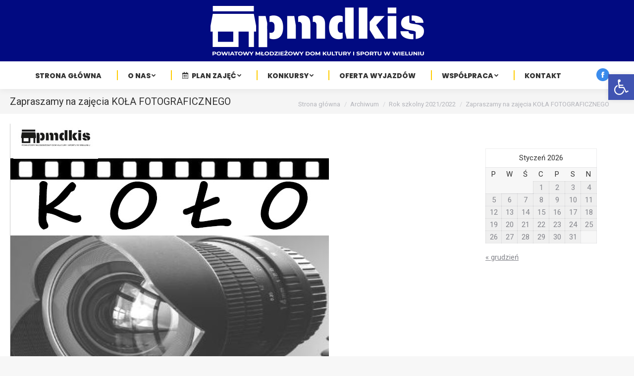

--- FILE ---
content_type: text/html; charset=UTF-8
request_url: https://pmdkis-wielun.pl/zapraszamy-na-zajecia-kola-fotograficznego/
body_size: 12364
content:
<!DOCTYPE html>
<!--[if !(IE 6) | !(IE 7) | !(IE 8)  ]><!-->
<html lang="pl-PL" class="no-js">
<!--<![endif]-->
<head>
	<meta charset="UTF-8" />
		<meta name="viewport" content="width=device-width, initial-scale=1, maximum-scale=1, user-scalable=0">
		<meta name="theme-color" content="#3b8ced"/>	<link rel="profile" href="https://gmpg.org/xfn/11" />
	        <script type="text/javascript">
            if (/Android|webOS|iPhone|iPad|iPod|BlackBerry|IEMobile|Opera Mini/i.test(navigator.userAgent)) {
                var originalAddEventListener = EventTarget.prototype.addEventListener,
                    oldWidth = window.innerWidth;

                EventTarget.prototype.addEventListener = function (eventName, eventHandler, useCapture) {
                    if (eventName === "resize") {
                        originalAddEventListener.call(this, eventName, function (event) {
                            if (oldWidth === window.innerWidth) {
                                return;
                            }
                            else if (oldWidth !== window.innerWidth) {
                                oldWidth = window.innerWidth;
                            }
                            if (eventHandler.handleEvent) {
                                eventHandler.handleEvent.call(this, event);
                            }
                            else {
                                eventHandler.call(this, event);
                            };
                        }, useCapture);
                    }
                    else {
                        originalAddEventListener.call(this, eventName, eventHandler, useCapture);
                    };
                };
            };
        </script>
		<title>Zapraszamy na zajęcia KOŁA FOTOGRAFICZNEGO &#8211; Powiatowy Młodzieżowy Dom Kultury i Sportu w Wieluniu</title>
<meta name='robots' content='max-image-preview:large' />
<link rel='dns-prefetch' href='//fonts.googleapis.com' />
<link rel='dns-prefetch' href='//s.w.org' />
<link rel="alternate" type="application/rss+xml" title="Powiatowy Młodzieżowy Dom Kultury i Sportu w Wieluniu &raquo; Kanał z wpisami" href="https://pmdkis-wielun.pl/feed/" />
<link rel="alternate" type="application/rss+xml" title="Powiatowy Młodzieżowy Dom Kultury i Sportu w Wieluniu &raquo; Kanał z komentarzami" href="https://pmdkis-wielun.pl/comments/feed/" />
		<script type="text/javascript">
			window._wpemojiSettings = {"baseUrl":"https:\/\/s.w.org\/images\/core\/emoji\/13.0.1\/72x72\/","ext":".png","svgUrl":"https:\/\/s.w.org\/images\/core\/emoji\/13.0.1\/svg\/","svgExt":".svg","source":{"concatemoji":"https:\/\/pmdkis-wielun.pl\/wp-includes\/js\/wp-emoji-release.min.js?ver=5.7.2"}};
			!function(e,a,t){var n,r,o,i=a.createElement("canvas"),p=i.getContext&&i.getContext("2d");function s(e,t){var a=String.fromCharCode;p.clearRect(0,0,i.width,i.height),p.fillText(a.apply(this,e),0,0);e=i.toDataURL();return p.clearRect(0,0,i.width,i.height),p.fillText(a.apply(this,t),0,0),e===i.toDataURL()}function c(e){var t=a.createElement("script");t.src=e,t.defer=t.type="text/javascript",a.getElementsByTagName("head")[0].appendChild(t)}for(o=Array("flag","emoji"),t.supports={everything:!0,everythingExceptFlag:!0},r=0;r<o.length;r++)t.supports[o[r]]=function(e){if(!p||!p.fillText)return!1;switch(p.textBaseline="top",p.font="600 32px Arial",e){case"flag":return s([127987,65039,8205,9895,65039],[127987,65039,8203,9895,65039])?!1:!s([55356,56826,55356,56819],[55356,56826,8203,55356,56819])&&!s([55356,57332,56128,56423,56128,56418,56128,56421,56128,56430,56128,56423,56128,56447],[55356,57332,8203,56128,56423,8203,56128,56418,8203,56128,56421,8203,56128,56430,8203,56128,56423,8203,56128,56447]);case"emoji":return!s([55357,56424,8205,55356,57212],[55357,56424,8203,55356,57212])}return!1}(o[r]),t.supports.everything=t.supports.everything&&t.supports[o[r]],"flag"!==o[r]&&(t.supports.everythingExceptFlag=t.supports.everythingExceptFlag&&t.supports[o[r]]);t.supports.everythingExceptFlag=t.supports.everythingExceptFlag&&!t.supports.flag,t.DOMReady=!1,t.readyCallback=function(){t.DOMReady=!0},t.supports.everything||(n=function(){t.readyCallback()},a.addEventListener?(a.addEventListener("DOMContentLoaded",n,!1),e.addEventListener("load",n,!1)):(e.attachEvent("onload",n),a.attachEvent("onreadystatechange",function(){"complete"===a.readyState&&t.readyCallback()})),(n=t.source||{}).concatemoji?c(n.concatemoji):n.wpemoji&&n.twemoji&&(c(n.twemoji),c(n.wpemoji)))}(window,document,window._wpemojiSettings);
		</script>
		<style type="text/css">
img.wp-smiley,
img.emoji {
	display: inline !important;
	border: none !important;
	box-shadow: none !important;
	height: 1em !important;
	width: 1em !important;
	margin: 0 .07em !important;
	vertical-align: -0.1em !important;
	background: none !important;
	padding: 0 !important;
}
</style>
	<link rel='stylesheet' id='wpmf-bakery-style-css'  href='https://pmdkis-wielun.pl/wp-content/plugins/wp-media-folder//assets/css/vc_style.css?ver=5.3.17' type='text/css' media='all' />
<link rel='stylesheet' id='wp-block-library-css'  href='https://pmdkis-wielun.pl/wp-includes/css/dist/block-library/style.min.css?ver=5.7.2' type='text/css' media='all' />
<link rel='stylesheet' id='wp-block-library-theme-css'  href='https://pmdkis-wielun.pl/wp-includes/css/dist/block-library/theme.min.css?ver=5.7.2' type='text/css' media='all' />
<link rel='stylesheet' id='pojo-a11y-css'  href='https://pmdkis-wielun.pl/wp-content/plugins/pojo-accessibility/assets/css/style.min.css?ver=1.0.0' type='text/css' media='all' />
<link rel='stylesheet' id='js_composer_front-css'  href='https://pmdkis-wielun.pl/wp-content/plugins/js_composer/assets/css/js_composer.min.css?ver=6.4.2' type='text/css' media='all' />
<link rel='stylesheet' id='dt-web-fonts-css'  href='https://fonts.googleapis.com/css?family=Roboto:400,600,700,800%7CRoboto+Condensed:400,600,700%7CPoppins:400,600,700,800,800normal,900,900normal' type='text/css' media='all' />
<link rel='stylesheet' id='dt-main-css'  href='https://pmdkis-wielun.pl/wp-content/themes/dt-the7/css/main.min.css?ver=9.4.0.1' type='text/css' media='all' />
<style id='dt-main-inline-css' type='text/css'>
body #load {
  display: block;
  height: 100%;
  overflow: hidden;
  position: fixed;
  width: 100%;
  z-index: 9901;
  opacity: 1;
  visibility: visible;
  transition: all .35s ease-out;
}
.load-wrap {
  width: 100%;
  height: 100%;
  background-position: center center;
  background-repeat: no-repeat;
  text-align: center;
}
.load-wrap > svg {
  position: absolute;
  top: 50%;
  left: 50%;
  transform: translate(-50%,-50%);
}
#load {
  background-color: #ffffff;
}
.uil-default rect:not(.bk) {
  fill: rgba(59,140,237,0.5);
}
.uil-ring > path {
  fill: rgba(59,140,237,0.5);
}
.ring-loader .circle {
  fill: rgba(59,140,237,0.5);
}
.ring-loader .moving-circle {
  fill: #3b8ced;
}
.uil-hourglass .glass {
  stroke: #3b8ced;
}
.uil-hourglass .sand {
  fill: rgba(59,140,237,0.5);
}
.spinner-loader .load-wrap {
  background-image: url("data:image/svg+xml,%3Csvg width='75px' height='75px' xmlns='http://www.w3.org/2000/svg' viewBox='0 0 100 100' preserveAspectRatio='xMidYMid' class='uil-default'%3E%3Crect x='0' y='0' width='100' height='100' fill='none' class='bk'%3E%3C/rect%3E%3Crect  x='46.5' y='40' width='7' height='20' rx='5' ry='5' fill='rgba%2859%2C140%2C237%2C0.5%29' transform='rotate(0 50 50) translate(0 -30)'%3E  %3Canimate attributeName='opacity' from='1' to='0' dur='1s' begin='0s' repeatCount='indefinite'/%3E%3C/rect%3E%3Crect  x='46.5' y='40' width='7' height='20' rx='5' ry='5' fill='rgba%2859%2C140%2C237%2C0.5%29' transform='rotate(30 50 50) translate(0 -30)'%3E  %3Canimate attributeName='opacity' from='1' to='0' dur='1s' begin='0.08333333333333333s' repeatCount='indefinite'/%3E%3C/rect%3E%3Crect  x='46.5' y='40' width='7' height='20' rx='5' ry='5' fill='rgba%2859%2C140%2C237%2C0.5%29' transform='rotate(60 50 50) translate(0 -30)'%3E  %3Canimate attributeName='opacity' from='1' to='0' dur='1s' begin='0.16666666666666666s' repeatCount='indefinite'/%3E%3C/rect%3E%3Crect  x='46.5' y='40' width='7' height='20' rx='5' ry='5' fill='rgba%2859%2C140%2C237%2C0.5%29' transform='rotate(90 50 50) translate(0 -30)'%3E  %3Canimate attributeName='opacity' from='1' to='0' dur='1s' begin='0.25s' repeatCount='indefinite'/%3E%3C/rect%3E%3Crect  x='46.5' y='40' width='7' height='20' rx='5' ry='5' fill='rgba%2859%2C140%2C237%2C0.5%29' transform='rotate(120 50 50) translate(0 -30)'%3E  %3Canimate attributeName='opacity' from='1' to='0' dur='1s' begin='0.3333333333333333s' repeatCount='indefinite'/%3E%3C/rect%3E%3Crect  x='46.5' y='40' width='7' height='20' rx='5' ry='5' fill='rgba%2859%2C140%2C237%2C0.5%29' transform='rotate(150 50 50) translate(0 -30)'%3E  %3Canimate attributeName='opacity' from='1' to='0' dur='1s' begin='0.4166666666666667s' repeatCount='indefinite'/%3E%3C/rect%3E%3Crect  x='46.5' y='40' width='7' height='20' rx='5' ry='5' fill='rgba%2859%2C140%2C237%2C0.5%29' transform='rotate(180 50 50) translate(0 -30)'%3E  %3Canimate attributeName='opacity' from='1' to='0' dur='1s' begin='0.5s' repeatCount='indefinite'/%3E%3C/rect%3E%3Crect  x='46.5' y='40' width='7' height='20' rx='5' ry='5' fill='rgba%2859%2C140%2C237%2C0.5%29' transform='rotate(210 50 50) translate(0 -30)'%3E  %3Canimate attributeName='opacity' from='1' to='0' dur='1s' begin='0.5833333333333334s' repeatCount='indefinite'/%3E%3C/rect%3E%3Crect  x='46.5' y='40' width='7' height='20' rx='5' ry='5' fill='rgba%2859%2C140%2C237%2C0.5%29' transform='rotate(240 50 50) translate(0 -30)'%3E  %3Canimate attributeName='opacity' from='1' to='0' dur='1s' begin='0.6666666666666666s' repeatCount='indefinite'/%3E%3C/rect%3E%3Crect  x='46.5' y='40' width='7' height='20' rx='5' ry='5' fill='rgba%2859%2C140%2C237%2C0.5%29' transform='rotate(270 50 50) translate(0 -30)'%3E  %3Canimate attributeName='opacity' from='1' to='0' dur='1s' begin='0.75s' repeatCount='indefinite'/%3E%3C/rect%3E%3Crect  x='46.5' y='40' width='7' height='20' rx='5' ry='5' fill='rgba%2859%2C140%2C237%2C0.5%29' transform='rotate(300 50 50) translate(0 -30)'%3E  %3Canimate attributeName='opacity' from='1' to='0' dur='1s' begin='0.8333333333333334s' repeatCount='indefinite'/%3E%3C/rect%3E%3Crect  x='46.5' y='40' width='7' height='20' rx='5' ry='5' fill='rgba%2859%2C140%2C237%2C0.5%29' transform='rotate(330 50 50) translate(0 -30)'%3E  %3Canimate attributeName='opacity' from='1' to='0' dur='1s' begin='0.9166666666666666s' repeatCount='indefinite'/%3E%3C/rect%3E%3C/svg%3E");
}
.ring-loader .load-wrap {
  background-image: url("data:image/svg+xml,%3Csvg xmlns='http://www.w3.org/2000/svg' viewBox='0 0 32 32' width='72' height='72' fill='rgba%2859%2C140%2C237%2C0.5%29'%3E   %3Cpath opacity='.25' d='M16 0 A16 16 0 0 0 16 32 A16 16 0 0 0 16 0 M16 4 A12 12 0 0 1 16 28 A12 12 0 0 1 16 4'/%3E   %3Cpath d='M16 0 A16 16 0 0 1 32 16 L28 16 A12 12 0 0 0 16 4z'%3E     %3CanimateTransform attributeName='transform' type='rotate' from='0 16 16' to='360 16 16' dur='0.8s' repeatCount='indefinite' /%3E   %3C/path%3E %3C/svg%3E");
}
.hourglass-loader .load-wrap {
  background-image: url("data:image/svg+xml,%3Csvg xmlns='http://www.w3.org/2000/svg' viewBox='0 0 32 32' width='72' height='72' fill='rgba%2859%2C140%2C237%2C0.5%29'%3E   %3Cpath transform='translate(2)' d='M0 12 V20 H4 V12z'%3E      %3Canimate attributeName='d' values='M0 12 V20 H4 V12z; M0 4 V28 H4 V4z; M0 12 V20 H4 V12z; M0 12 V20 H4 V12z' dur='1.2s' repeatCount='indefinite' begin='0' keytimes='0;.2;.5;1' keySplines='0.2 0.2 0.4 0.8;0.2 0.6 0.4 0.8;0.2 0.8 0.4 0.8' calcMode='spline'  /%3E   %3C/path%3E   %3Cpath transform='translate(8)' d='M0 12 V20 H4 V12z'%3E     %3Canimate attributeName='d' values='M0 12 V20 H4 V12z; M0 4 V28 H4 V4z; M0 12 V20 H4 V12z; M0 12 V20 H4 V12z' dur='1.2s' repeatCount='indefinite' begin='0.2' keytimes='0;.2;.5;1' keySplines='0.2 0.2 0.4 0.8;0.2 0.6 0.4 0.8;0.2 0.8 0.4 0.8' calcMode='spline'  /%3E   %3C/path%3E   %3Cpath transform='translate(14)' d='M0 12 V20 H4 V12z'%3E     %3Canimate attributeName='d' values='M0 12 V20 H4 V12z; M0 4 V28 H4 V4z; M0 12 V20 H4 V12z; M0 12 V20 H4 V12z' dur='1.2s' repeatCount='indefinite' begin='0.4' keytimes='0;.2;.5;1' keySplines='0.2 0.2 0.4 0.8;0.2 0.6 0.4 0.8;0.2 0.8 0.4 0.8' calcMode='spline' /%3E   %3C/path%3E   %3Cpath transform='translate(20)' d='M0 12 V20 H4 V12z'%3E     %3Canimate attributeName='d' values='M0 12 V20 H4 V12z; M0 4 V28 H4 V4z; M0 12 V20 H4 V12z; M0 12 V20 H4 V12z' dur='1.2s' repeatCount='indefinite' begin='0.6' keytimes='0;.2;.5;1' keySplines='0.2 0.2 0.4 0.8;0.2 0.6 0.4 0.8;0.2 0.8 0.4 0.8' calcMode='spline' /%3E   %3C/path%3E   %3Cpath transform='translate(26)' d='M0 12 V20 H4 V12z'%3E     %3Canimate attributeName='d' values='M0 12 V20 H4 V12z; M0 4 V28 H4 V4z; M0 12 V20 H4 V12z; M0 12 V20 H4 V12z' dur='1.2s' repeatCount='indefinite' begin='0.8' keytimes='0;.2;.5;1' keySplines='0.2 0.2 0.4 0.8;0.2 0.6 0.4 0.8;0.2 0.8 0.4 0.8' calcMode='spline' /%3E   %3C/path%3E %3C/svg%3E");
}

</style>
<link rel='stylesheet' id='the7-font-css'  href='https://pmdkis-wielun.pl/wp-content/themes/dt-the7/fonts/icomoon-the7-font/icomoon-the7-font.min.css?ver=9.4.0.1' type='text/css' media='all' />
<link rel='stylesheet' id='dt-custom-css'  href='https://pmdkis-wielun.pl/wp-content/uploads/the7-css/custom.css?ver=6cbb540ec400' type='text/css' media='all' />
<link rel='stylesheet' id='dt-media-css'  href='https://pmdkis-wielun.pl/wp-content/uploads/the7-css/media.css?ver=6cbb540ec400' type='text/css' media='all' />
<link rel='stylesheet' id='the7-mega-menu-css'  href='https://pmdkis-wielun.pl/wp-content/uploads/the7-css/mega-menu.css?ver=6cbb540ec400' type='text/css' media='all' />
<link rel='stylesheet' id='style-css'  href='https://pmdkis-wielun.pl/wp-content/themes/dt-the7/style.css?ver=9.4.0.1' type='text/css' media='all' />
<script type='text/javascript' src='https://pmdkis-wielun.pl/wp-includes/js/jquery/jquery.min.js?ver=3.5.1' id='jquery-core-js'></script>
<script type='text/javascript' src='https://pmdkis-wielun.pl/wp-includes/js/jquery/jquery-migrate.min.js?ver=3.3.2' id='jquery-migrate-js'></script>
<script type='text/javascript' id='dt-above-fold-js-extra'>
/* <![CDATA[ */
var dtLocal = {"themeUrl":"https:\/\/pmdkis-wielun.pl\/wp-content\/themes\/dt-the7","passText":"Aby zobaczy\u0107 chronion\u0105 tre\u015b\u0107, wprowad\u017a has\u0142o poni\u017cej:","moreButtonText":{"loading":"Wczytywanie...","loadMore":"Wczytaj wi\u0119cej"},"postID":"1833","ajaxurl":"https:\/\/pmdkis-wielun.pl\/wp-admin\/admin-ajax.php","REST":{"baseUrl":"https:\/\/pmdkis-wielun.pl\/wp-json\/the7\/v1","endpoints":{"sendMail":"\/send-mail"}},"contactMessages":{"required":"One or more fields have an error. Please check and try again.","terms":"Please accept the privacy policy.","fillTheCaptchaError":"Please, fill the captcha."},"captchaSiteKey":"","ajaxNonce":"1ad13e2411","pageData":"","themeSettings":{"smoothScroll":"on","lazyLoading":false,"accentColor":{"mode":"solid","color":"#3b8ced"},"desktopHeader":{"height":180},"ToggleCaptionEnabled":"disabled","ToggleCaption":"Nawigacja","floatingHeader":{"showAfter":150,"showMenu":false,"height":60,"logo":{"showLogo":true,"html":"<img class=\" preload-me\" src=\"https:\/\/pmdkis-wielun.pl\/wp-content\/uploads\/2020\/12\/PMDKIS-LOGOv2-2020_white_431x100.png\" srcset=\"https:\/\/pmdkis-wielun.pl\/wp-content\/uploads\/2020\/12\/PMDKIS-LOGOv2-2020_white_431x100.png 431w, https:\/\/pmdkis-wielun.pl\/wp-content\/uploads\/2020\/12\/PMDKIS-LOGOv2-2020_white_431x100.png 431w\" width=\"431\" height=\"100\"   sizes=\"431px\" alt=\"Powiatowy M\u0142odzie\u017cowy Dom Kultury i Sportu w Wieluniu\" \/>","url":"https:\/\/pmdkis-wielun.pl\/"}},"topLine":{"floatingTopLine":{"logo":{"showLogo":false,"html":""}}},"mobileHeader":{"firstSwitchPoint":1100,"secondSwitchPoint":778,"firstSwitchPointHeight":60,"secondSwitchPointHeight":60,"mobileToggleCaptionEnabled":"disabled","mobileToggleCaption":"Menu"},"stickyMobileHeaderFirstSwitch":{"logo":{"html":"<img class=\" preload-me\" src=\"https:\/\/pmdkis-wielun.pl\/wp-content\/uploads\/2020\/12\/PMDKIS-LOGOv2-2020_white_230x50.png\" srcset=\"https:\/\/pmdkis-wielun.pl\/wp-content\/uploads\/2020\/12\/PMDKIS-LOGOv2-2020_white_230x50.png 230w, https:\/\/pmdkis-wielun.pl\/wp-content\/uploads\/2020\/12\/PMDKIS-LOGOv2-2020_white_230x50.png 230w\" width=\"230\" height=\"50\"   sizes=\"230px\" alt=\"Powiatowy M\u0142odzie\u017cowy Dom Kultury i Sportu w Wieluniu\" \/>"}},"stickyMobileHeaderSecondSwitch":{"logo":{"html":"<img class=\" preload-me\" src=\"https:\/\/pmdkis-wielun.pl\/wp-content\/uploads\/2020\/12\/PMDKIS-LOGOv2-2020_white_230x50.png\" srcset=\"https:\/\/pmdkis-wielun.pl\/wp-content\/uploads\/2020\/12\/PMDKIS-LOGOv2-2020_white_230x50.png 230w, https:\/\/pmdkis-wielun.pl\/wp-content\/uploads\/2020\/12\/PMDKIS-LOGOv2-2020_white_230x50.png 230w\" width=\"230\" height=\"50\"   sizes=\"230px\" alt=\"Powiatowy M\u0142odzie\u017cowy Dom Kultury i Sportu w Wieluniu\" \/>"}},"content":{"textColor":"#423127","headerColor":"#303030"},"sidebar":{"switchPoint":992},"boxedWidth":"1340px","stripes":{"stripe1":{"textColor":"#72777d","headerColor":"#3c3e45"},"stripe2":{"textColor":"#f4f4f5","headerColor":"#f4f4f5"},"stripe3":{"textColor":"#ffffff","headerColor":"#ffffff"}}},"VCMobileScreenWidth":"768"};
var dtShare = {"shareButtonText":{"facebook":"Udost\u0119pnij na Facebooku","twitter":"Tweetnij","pinterest":"Przypnij to","linkedin":"Udost\u0119pnij na Linkedin","whatsapp":"Udost\u0119pnij na Whatsapp"},"overlayOpacity":"85"};
/* ]]> */
</script>
<script type='text/javascript' src='https://pmdkis-wielun.pl/wp-content/themes/dt-the7/js/above-the-fold.min.js?ver=9.4.0.1' id='dt-above-fold-js'></script>
<link rel="https://api.w.org/" href="https://pmdkis-wielun.pl/wp-json/" /><link rel="alternate" type="application/json" href="https://pmdkis-wielun.pl/wp-json/wp/v2/posts/1833" /><link rel="EditURI" type="application/rsd+xml" title="RSD" href="https://pmdkis-wielun.pl/xmlrpc.php?rsd" />
<link rel="wlwmanifest" type="application/wlwmanifest+xml" href="https://pmdkis-wielun.pl/wp-includes/wlwmanifest.xml" /> 
<meta name="generator" content="WordPress 5.7.2" />
<link rel="canonical" href="https://pmdkis-wielun.pl/zapraszamy-na-zajecia-kola-fotograficznego/" />
<link rel='shortlink' href='https://pmdkis-wielun.pl/?p=1833' />
<link rel="alternate" type="application/json+oembed" href="https://pmdkis-wielun.pl/wp-json/oembed/1.0/embed?url=https%3A%2F%2Fpmdkis-wielun.pl%2Fzapraszamy-na-zajecia-kola-fotograficznego%2F" />
<link rel="alternate" type="text/xml+oembed" href="https://pmdkis-wielun.pl/wp-json/oembed/1.0/embed?url=https%3A%2F%2Fpmdkis-wielun.pl%2Fzapraszamy-na-zajecia-kola-fotograficznego%2F&#038;format=xml" />
<meta property="og:site_name" content="Powiatowy Młodzieżowy Dom Kultury i Sportu w Wieluniu" />
<meta property="og:title" content="Zapraszamy na zajęcia KOŁA FOTOGRAFICZNEGO" />
<meta property="og:image" content="https://pmdkis-wielun.pl/wp-content/uploads/2021/09/plakat-kolo-fotograficzne.jpg" />
<meta property="og:url" content="https://pmdkis-wielun.pl/zapraszamy-na-zajecia-kola-fotograficznego/" />
<meta property="og:type" content="article" />
<style type="text/css">
#pojo-a11y-toolbar .pojo-a11y-toolbar-toggle a{ background-color: #4054b2;	color: #ffffff;}
#pojo-a11y-toolbar .pojo-a11y-toolbar-overlay, #pojo-a11y-toolbar .pojo-a11y-toolbar-overlay ul.pojo-a11y-toolbar-items.pojo-a11y-links{ border-color: #4054b2;}
body.pojo-a11y-focusable a:focus{ outline-style: solid !important;	outline-width: 1px !important;	outline-color: #FF0000 !important;}
#pojo-a11y-toolbar{ top: 150px !important;}
#pojo-a11y-toolbar .pojo-a11y-toolbar-overlay{ background-color: #ffffff;}
#pojo-a11y-toolbar .pojo-a11y-toolbar-overlay ul.pojo-a11y-toolbar-items li.pojo-a11y-toolbar-item a, #pojo-a11y-toolbar .pojo-a11y-toolbar-overlay p.pojo-a11y-toolbar-title{ color: #333333;}
#pojo-a11y-toolbar .pojo-a11y-toolbar-overlay ul.pojo-a11y-toolbar-items li.pojo-a11y-toolbar-item a.active{ background-color: #4054b2;	color: #ffffff;}
@media (max-width: 767px) { #pojo-a11y-toolbar { top: 100px !important; } }</style><meta name="generator" content="Powered by WPBakery Page Builder - drag and drop page builder for WordPress."/>
<script type="text/javascript">
document.addEventListener("DOMContentLoaded", function(event) { 
	var load = document.getElementById("load");
	if(!load.classList.contains('loader-removed')){
		var removeLoading = setTimeout(function() {
			load.className += " loader-removed";
		}, 300);
	}
});
</script>
		<link rel="icon" href="https://pmdkis-wielun.pl/wp-content/uploads/2024/10/cropped-PMDKIS-LOGOv2-2020-domek-nowe-32x32.png" sizes="32x32" />
<link rel="icon" href="https://pmdkis-wielun.pl/wp-content/uploads/2024/10/cropped-PMDKIS-LOGOv2-2020-domek-nowe-192x192.png" sizes="192x192" />
<link rel="apple-touch-icon" href="https://pmdkis-wielun.pl/wp-content/uploads/2024/10/cropped-PMDKIS-LOGOv2-2020-domek-nowe-180x180.png" />
<meta name="msapplication-TileImage" content="https://pmdkis-wielun.pl/wp-content/uploads/2024/10/cropped-PMDKIS-LOGOv2-2020-domek-nowe-270x270.png" />
<noscript><style> .wpb_animate_when_almost_visible { opacity: 1; }</style></noscript></head>
<body data-rsssl=1 class="post-template-default single single-post postid-1833 single-format-standard wp-embed-responsive no-comments boxed-layout dt-responsive-on right-mobile-menu-close-icon ouside-menu-close-icon mobile-hamburger-close-bg-enable mobile-hamburger-close-bg-hover-enable  fade-medium-mobile-menu-close-icon fade-medium-menu-close-icon srcset-enabled btn-flat custom-btn-color custom-btn-hover-color sticky-mobile-header top-header first-switch-logo-left first-switch-menu-right second-switch-logo-left second-switch-menu-right right-mobile-menu layzr-loading-on popup-message-style the7-ver-9.4.0.1 wpb-js-composer js-comp-ver-6.4.2 vc_responsive">
<!-- The7 9.4.0.1 -->
<div id="load" class="ring-loader">
	<div class="load-wrap"></div>
</div>
<div id="page" class="boxed">
	<a class="skip-link screen-reader-text" href="#content">Przewiń do zawartości</a>

<div class="masthead classic-header justify bg-behind-menu logo-center widgets dividers shadow-decoration shadow-mobile-header-decoration animate-position-mobile-menu-icon show-sub-menu-on-hover show-device-logo show-mobile-logo"  role="banner">

	<div class="top-bar top-bar-empty top-bar-line-hide">
	<div class="top-bar-bg" ></div>
	<div class="mini-widgets left-widgets"></div><div class="mini-widgets right-widgets"></div></div>

	<header class="header-bar">

		<div class="branding">
	<div id="site-title" class="assistive-text">Powiatowy Młodzieżowy Dom Kultury i Sportu w Wieluniu</div>
	<div id="site-description" class="assistive-text">PMDKiS</div>
	<a class="same-logo" href="https://pmdkis-wielun.pl/"><img class=" preload-me" src="https://pmdkis-wielun.pl/wp-content/uploads/2020/12/PMDKIS-LOGOv2-2020_white_431x100.png" srcset="https://pmdkis-wielun.pl/wp-content/uploads/2020/12/PMDKIS-LOGOv2-2020_white_431x100.png 431w, https://pmdkis-wielun.pl/wp-content/uploads/2020/12/PMDKIS-LOGOv2-2020_white_431x100.png 431w" width="431" height="100"   sizes="431px" alt="Powiatowy Młodzieżowy Dom Kultury i Sportu w Wieluniu" /><img class="mobile-logo preload-me" src="https://pmdkis-wielun.pl/wp-content/uploads/2020/12/PMDKIS-LOGOv2-2020_white_230x50.png" srcset="https://pmdkis-wielun.pl/wp-content/uploads/2020/12/PMDKIS-LOGOv2-2020_white_230x50.png 230w, https://pmdkis-wielun.pl/wp-content/uploads/2020/12/PMDKIS-LOGOv2-2020_white_230x50.png 230w" width="230" height="50"   sizes="230px" alt="Powiatowy Młodzieżowy Dom Kultury i Sportu w Wieluniu" /></a><div class="mini-widgets"></div><div class="mini-widgets"></div></div>

		<nav class="navigation">

			<ul id="primary-menu" class="main-nav bg-outline-decoration hover-outline-decoration active-bg-decoration level-arrows-on" role="menubar"><li class="menu-item menu-item-type-post_type menu-item-object-page menu-item-home menu-item-37 first" role="presentation"><a href='https://pmdkis-wielun.pl/' data-level='1' role="menuitem"><span class="menu-item-text"><span class="menu-text">Strona główna</span></span></a></li> <li class="menu-item menu-item-type-custom menu-item-object-custom menu-item-has-children menu-item-42 has-children" role="presentation"><a href='#' class='not-clickable-item' data-level='1' role="menuitem"><span class="menu-item-text"><span class="menu-text">O nas</span></span></a><ul class="sub-nav level-arrows-on" role="menubar"><li class="menu-item menu-item-type-post_type menu-item-object-page menu-item-88 first" role="presentation"><a href='https://pmdkis-wielun.pl/dyrektor/' data-level='2' role="menuitem"><span class="menu-item-text"><span class="menu-text">Dyrektor</span></span></a></li> <li class="menu-item menu-item-type-post_type menu-item-object-page menu-item-89" role="presentation"><a href='https://pmdkis-wielun.pl/rada-pedagogiczna/' data-level='2' role="menuitem"><span class="menu-item-text"><span class="menu-text">Rada Pedagogiczna</span></span></a></li> <li class="menu-item menu-item-type-post_type menu-item-object-page menu-item-90" role="presentation"><a href='https://pmdkis-wielun.pl/administracja/' data-level='2' role="menuitem"><span class="menu-item-text"><span class="menu-text">Administracja</span></span></a></li> <li class="menu-item menu-item-type-post_type menu-item-object-page menu-item-92" role="presentation"><a href='https://pmdkis-wielun.pl/rada-wychowankow/' data-level='2' role="menuitem"><span class="menu-item-text"><span class="menu-text">Rada Rodziców</span></span></a></li> <li class="menu-item menu-item-type-post_type menu-item-object-page menu-item-91" role="presentation"><a href='https://pmdkis-wielun.pl/rada-wychowankow-2/' data-level='2' role="menuitem"><span class="menu-item-text"><span class="menu-text">Rada Wychowanków</span></span></a></li> <li class="menu-item menu-item-type-post_type menu-item-object-page menu-item-93" role="presentation"><a href='https://pmdkis-wielun.pl/statut/' data-level='2' role="menuitem"><span class="menu-item-text"><span class="menu-text">Statut</span></span></a></li> <li class="menu-item menu-item-type-post_type menu-item-object-page menu-item-94" role="presentation"><a href='https://pmdkis-wielun.pl/regulaminy/' data-level='2' role="menuitem"><span class="menu-item-text"><span class="menu-text">Regulaminy</span></span></a></li> <li class="menu-item menu-item-type-post_type menu-item-object-page menu-item-95" role="presentation"><a href='https://pmdkis-wielun.pl/osiagniecia/' data-level='2' role="menuitem"><span class="menu-item-text"><span class="menu-text">Osiągnięcia</span></span></a></li> <li class="menu-item menu-item-type-post_type menu-item-object-page menu-item-96" role="presentation"><a href='https://pmdkis-wielun.pl/historia/' data-level='2' role="menuitem"><span class="menu-item-text"><span class="menu-text">Historia</span></span></a></li> <li class="menu-item menu-item-type-post_type menu-item-object-page menu-item-9103" role="presentation"><a href='https://pmdkis-wielun.pl/standardy-ochrony-maloletnich/' data-level='2' role="menuitem"><span class="menu-item-text"><span class="menu-text">Standardy Ochrony Małoletnich</span></span></a></li> <li class="menu-item menu-item-type-post_type menu-item-object-page menu-item-97" role="presentation"><a href='https://pmdkis-wielun.pl/rodo/' data-level='2' role="menuitem"><span class="menu-item-text"><span class="menu-text">RODO</span></span></a></li> </ul></li> <li class="menu-item menu-item-type-custom menu-item-object-custom menu-item-has-children menu-item-43 has-children" role="presentation"><a href='#' class='not-clickable-item mega-menu-img mega-menu-img-left' data-level='1' role="menuitem"><i class="fa-fw icomoon-the7-font-the7-sort-02" style="margin: 0px 6px 0px 0px;" ></i><span class="menu-item-text"><span class="menu-text">Plan zajęć</span></span></a><ul class="sub-nav level-arrows-on" role="menubar"><li class="menu-item menu-item-type-post_type menu-item-object-page menu-item-66 first" role="presentation"><a href='https://pmdkis-wielun.pl/zajecia-artystyczne-i-pozaartystyczne/' data-level='2' role="menuitem"><span class="menu-item-text"><span class="menu-text">Zajęcia artystyczne i pozaartystyczne</span></span></a></li> <li class="menu-item menu-item-type-post_type menu-item-object-page menu-item-65" role="presentation"><a href='https://pmdkis-wielun.pl/zajecia-sportowe/' data-level='2' role="menuitem"><span class="menu-item-text"><span class="menu-text">Zajęcia sportowe</span></span></a></li> </ul></li> <li class="menu-item menu-item-type-custom menu-item-object-custom menu-item-has-children menu-item-44 has-children" role="presentation"><a href='#' class='not-clickable-item' data-level='1' role="menuitem"><span class="menu-item-text"><span class="menu-text">Konkursy</span></span></a><ul class="sub-nav level-arrows-on" role="menubar"><li class="menu-item menu-item-type-post_type menu-item-object-page menu-item-2026 first" role="presentation"><a href='https://pmdkis-wielun.pl/rok-szkolny-2021-2022/zjawiska-fizyczne-wokol-nas-2/' data-level='2' role="menuitem"><span class="menu-item-text"><span class="menu-text">Zjawiska fizyczne wokół nas</span></span></a></li> <li class="menu-item menu-item-type-post_type menu-item-object-page menu-item-has-children menu-item-11980 has-children" role="presentation"><a href='https://pmdkis-wielun.pl/rok-szkolny-2025-2026/' class='not-clickable-item' data-level='2' role="menuitem"><span class="menu-item-text"><span class="menu-text">Rok szkolny 2025/2026</span></span></a><ul class="sub-nav level-arrows-on" role="menubar"><li class="menu-item menu-item-type-post_type menu-item-object-page menu-item-11981 first" role="presentation"><a href='https://pmdkis-wielun.pl/regulaminy-konkursow-5/' data-level='3' role="menuitem"><span class="menu-item-text"><span class="menu-text">Regulaminy konkursów</span></span></a></li> <li class="menu-item menu-item-type-post_type menu-item-object-page menu-item-11982" role="presentation"><a href='https://pmdkis-wielun.pl/wyniki-konkursow-5/' data-level='3' role="menuitem"><span class="menu-item-text"><span class="menu-text">Wyniki konkursów</span></span></a></li> </ul></li> <li class="menu-item menu-item-type-post_type menu-item-object-page menu-item-has-children menu-item-9308 has-children" role="presentation"><a href='https://pmdkis-wielun.pl/rok-szkolny-2024-2025/' class='not-clickable-item' data-level='2' role="menuitem"><span class="menu-item-text"><span class="menu-text">Rok szkolny 2024/2025</span></span></a><ul class="sub-nav level-arrows-on" role="menubar"><li class="menu-item menu-item-type-post_type menu-item-object-page menu-item-9309 first" role="presentation"><a href='https://pmdkis-wielun.pl/regulaminy-konkursow-4/' data-level='3' role="menuitem"><span class="menu-item-text"><span class="menu-text">Regulaminy konkursów</span></span></a></li> <li class="menu-item menu-item-type-post_type menu-item-object-page menu-item-9310" role="presentation"><a href='https://pmdkis-wielun.pl/wyniki-konkursow-4/' data-level='3' role="menuitem"><span class="menu-item-text"><span class="menu-text">Wyniki konkursów</span></span></a></li> </ul></li> <li class="menu-item menu-item-type-post_type menu-item-object-page menu-item-has-children menu-item-7093 has-children" role="presentation"><a href='https://pmdkis-wielun.pl/rok-szkolny-2023-2024/' class='not-clickable-item' data-level='2' role="menuitem"><span class="menu-item-text"><span class="menu-text">Rok szkolny 2023/2024</span></span></a><ul class="sub-nav level-arrows-on" role="menubar"><li class="menu-item menu-item-type-post_type menu-item-object-page menu-item-7094 first" role="presentation"><a href='https://pmdkis-wielun.pl/regulaminy-konkursow-3/' data-level='3' role="menuitem"><span class="menu-item-text"><span class="menu-text">Regulaminy konkursów</span></span></a></li> <li class="menu-item menu-item-type-post_type menu-item-object-page menu-item-7095" role="presentation"><a href='https://pmdkis-wielun.pl/wyniki-konkursow-3/' data-level='3' role="menuitem"><span class="menu-item-text"><span class="menu-text">Wyniki konkursów</span></span></a></li> </ul></li> <li class="menu-item menu-item-type-post_type menu-item-object-page menu-item-has-children menu-item-4638 has-children" role="presentation"><a href='https://pmdkis-wielun.pl/rok-szkolny-2022-2023-2/' class='not-clickable-item' data-level='2' role="menuitem"><span class="menu-item-text"><span class="menu-text">Rok szkolny 2022/2023</span></span></a><ul class="sub-nav level-arrows-on" role="menubar"><li class="menu-item menu-item-type-post_type menu-item-object-page menu-item-4639 first" role="presentation"><a href='https://pmdkis-wielun.pl/regulaminy-konkursow-2/' data-level='3' role="menuitem"><span class="menu-item-text"><span class="menu-text">Regulaminy konkursów</span></span></a></li> <li class="menu-item menu-item-type-post_type menu-item-object-page menu-item-4640" role="presentation"><a href='https://pmdkis-wielun.pl/wyniki-konkursow-2/' data-level='3' role="menuitem"><span class="menu-item-text"><span class="menu-text">Wyniki konkursów</span></span></a></li> </ul></li> <li class="menu-item menu-item-type-post_type menu-item-object-page menu-item-has-children menu-item-2023 has-children" role="presentation"><a href='https://pmdkis-wielun.pl/rok-szkolny-2021-2022/' class='not-clickable-item' data-level='2' role="menuitem"><span class="menu-item-text"><span class="menu-text">Rok szkolny 2021/2022</span></span></a><ul class="sub-nav level-arrows-on" role="menubar"><li class="menu-item menu-item-type-post_type menu-item-object-page menu-item-2024 first" role="presentation"><a href='https://pmdkis-wielun.pl/rok-szkolny-2021-2022/regulaminy-konkursow/' data-level='3' role="menuitem"><span class="menu-item-text"><span class="menu-text">Regulaminy konkursów</span></span></a></li> <li class="menu-item menu-item-type-post_type menu-item-object-page menu-item-2025" role="presentation"><a href='https://pmdkis-wielun.pl/rok-szkolny-2021-2022/wyniki-konkursow/' data-level='3' role="menuitem"><span class="menu-item-text"><span class="menu-text">Wyniki konkursów</span></span></a></li> </ul></li> <li class="menu-item menu-item-type-post_type menu-item-object-page menu-item-has-children menu-item-60 has-children" role="presentation"><a href='https://pmdkis-wielun.pl/rok-szkolny-2020-2021/' class='not-clickable-item' data-level='2' role="menuitem"><span class="menu-item-text"><span class="menu-text">Rok szkolny 2020/2021</span></span></a><ul class="sub-nav level-arrows-on" role="menubar"><li class="menu-item menu-item-type-post_type menu-item-object-page menu-item-479 first" role="presentation"><a href='https://pmdkis-wielun.pl/rok-szkolny-2020-2021/regulaminy-konkursow/' data-level='3' role="menuitem"><span class="menu-item-text"><span class="menu-text">Regulaminy konkursów</span></span></a></li> <li class="menu-item menu-item-type-post_type menu-item-object-page menu-item-478" role="presentation"><a href='https://pmdkis-wielun.pl/rok-szkolny-2020-2021/wyniki-konkursow/' data-level='3' role="menuitem"><span class="menu-item-text"><span class="menu-text">Wyniki konkursów</span></span></a></li> </ul></li> </ul></li> <li class="menu-item menu-item-type-post_type menu-item-object-page menu-item-48" role="presentation"><a href='https://pmdkis-wielun.pl/oferta-wyjazdow/' data-level='1' role="menuitem"><span class="menu-item-text"><span class="menu-text">Oferta wyjazdów</span></span></a></li> <li class="menu-item menu-item-type-custom menu-item-object-custom menu-item-has-children menu-item-45 has-children" role="presentation"><a href='#' class='not-clickable-item' data-level='1' role="menuitem"><span class="menu-item-text"><span class="menu-text">Współpraca</span></span></a><ul class="sub-nav level-arrows-on" role="menubar"><li class="menu-item menu-item-type-custom menu-item-object-custom menu-item-172 first" role="presentation"><a href='http://pszs.wielun.pl/' data-level='2' role="menuitem"><span class="menu-item-text"><span class="menu-text">Powiatowy Szkolny Związek Sportowy</span></span></a></li> <li class="menu-item menu-item-type-post_type menu-item-object-page menu-item-has-children menu-item-56 has-children" role="presentation"><a href='https://pmdkis-wielun.pl/oddzial-jurajski-pttk-w-wieluniu/' class='not-clickable-item' data-level='2' role="menuitem"><span class="menu-item-text"><span class="menu-text">Oddział „Jurajski” PTTK w Wieluniu</span></span></a><ul class="sub-nav level-arrows-on" role="menubar"><li class="menu-item menu-item-type-post_type menu-item-object-page menu-item-488 first" role="presentation"><a href='https://pmdkis-wielun.pl/oddzial-jurajski-pttk-w-wieluniu/zarzad/' data-level='3' role="menuitem"><span class="menu-item-text"><span class="menu-text">Zarząd</span></span></a></li> <li class="menu-item menu-item-type-post_type menu-item-object-page menu-item-487" role="presentation"><a href='https://pmdkis-wielun.pl/oddzial-jurajski-pttk-w-wieluniu/statut/' data-level='3' role="menuitem"><span class="menu-item-text"><span class="menu-text">Statut</span></span></a></li> <li class="menu-item menu-item-type-post_type menu-item-object-page menu-item-486" role="presentation"><a href='https://pmdkis-wielun.pl/oddzial-jurajski-pttk-w-wieluniu/aktualnosci/' data-level='3' role="menuitem"><span class="menu-item-text"><span class="menu-text">Aktualności</span></span></a></li> </ul></li> <li class="menu-item menu-item-type-post_type menu-item-object-page menu-item-has-children menu-item-55 has-children" role="presentation"><a href='https://pmdkis-wielun.pl/towarzystwo-polsko-chorwackie-jadransko-wielun/' class='not-clickable-item' data-level='2' role="menuitem"><span class="menu-item-text"><span class="menu-text">Towarzystwo Polsko Chorwackie „Jadransko – Wieluń”</span></span></a><ul class="sub-nav level-arrows-on" role="menubar"><li class="menu-item menu-item-type-post_type menu-item-object-page menu-item-497 first" role="presentation"><a href='https://pmdkis-wielun.pl/towarzystwo-polsko-chorwackie-jadransko-wielun/zarzad/' data-level='3' role="menuitem"><span class="menu-item-text"><span class="menu-text">Zarząd</span></span></a></li> <li class="menu-item menu-item-type-post_type menu-item-object-page menu-item-496" role="presentation"><a href='https://pmdkis-wielun.pl/towarzystwo-polsko-chorwackie-jadransko-wielun/statut/' data-level='3' role="menuitem"><span class="menu-item-text"><span class="menu-text">Statut</span></span></a></li> <li class="menu-item menu-item-type-post_type menu-item-object-page menu-item-495" role="presentation"><a href='https://pmdkis-wielun.pl/towarzystwo-polsko-chorwackie-jadransko-wielun/aktualnosci/' data-level='3' role="menuitem"><span class="menu-item-text"><span class="menu-text">Aktualności</span></span></a></li> </ul></li> </ul></li> <li class="menu-item menu-item-type-post_type menu-item-object-page menu-item-33" role="presentation"><a href='https://pmdkis-wielun.pl/kontakt/' data-level='1' role="menuitem"><span class="menu-item-text"><span class="menu-text">Kontakt</span></span></a></li> </ul>
			<div class="mini-widgets"><div class="soc-ico show-on-desktop in-top-bar-right in-menu-second-switch accent-bg disabled-border border-off hover-custom-bg hover-disabled-border  hover-border-off"><a title="Facebook page opens in new window" href="https://www.facebook.com/MlodziezowyDomKulturywWieluniu/" target="_blank" class="facebook"><span class="soc-font-icon"></span><span class="screen-reader-text">Facebook page opens in new window</span></a></div></div>
		</nav>

	</header>

</div>
<div class="dt-mobile-header mobile-menu-show-divider">
	<div class="dt-close-mobile-menu-icon"><div class="close-line-wrap"><span class="close-line"></span><span class="close-line"></span><span class="close-line"></span></div></div>	<ul id="mobile-menu" class="mobile-main-nav" role="menubar">
		<li class="menu-item menu-item-type-post_type menu-item-object-page menu-item-home menu-item-37 first" role="presentation"><a href='https://pmdkis-wielun.pl/' data-level='1' role="menuitem"><span class="menu-item-text"><span class="menu-text">Strona główna</span></span></a></li> <li class="menu-item menu-item-type-custom menu-item-object-custom menu-item-has-children menu-item-42 has-children" role="presentation"><a href='#' class='not-clickable-item' data-level='1' role="menuitem"><span class="menu-item-text"><span class="menu-text">O nas</span></span></a><ul class="sub-nav level-arrows-on" role="menubar"><li class="menu-item menu-item-type-post_type menu-item-object-page menu-item-88 first" role="presentation"><a href='https://pmdkis-wielun.pl/dyrektor/' data-level='2' role="menuitem"><span class="menu-item-text"><span class="menu-text">Dyrektor</span></span></a></li> <li class="menu-item menu-item-type-post_type menu-item-object-page menu-item-89" role="presentation"><a href='https://pmdkis-wielun.pl/rada-pedagogiczna/' data-level='2' role="menuitem"><span class="menu-item-text"><span class="menu-text">Rada Pedagogiczna</span></span></a></li> <li class="menu-item menu-item-type-post_type menu-item-object-page menu-item-90" role="presentation"><a href='https://pmdkis-wielun.pl/administracja/' data-level='2' role="menuitem"><span class="menu-item-text"><span class="menu-text">Administracja</span></span></a></li> <li class="menu-item menu-item-type-post_type menu-item-object-page menu-item-92" role="presentation"><a href='https://pmdkis-wielun.pl/rada-wychowankow/' data-level='2' role="menuitem"><span class="menu-item-text"><span class="menu-text">Rada Rodziców</span></span></a></li> <li class="menu-item menu-item-type-post_type menu-item-object-page menu-item-91" role="presentation"><a href='https://pmdkis-wielun.pl/rada-wychowankow-2/' data-level='2' role="menuitem"><span class="menu-item-text"><span class="menu-text">Rada Wychowanków</span></span></a></li> <li class="menu-item menu-item-type-post_type menu-item-object-page menu-item-93" role="presentation"><a href='https://pmdkis-wielun.pl/statut/' data-level='2' role="menuitem"><span class="menu-item-text"><span class="menu-text">Statut</span></span></a></li> <li class="menu-item menu-item-type-post_type menu-item-object-page menu-item-94" role="presentation"><a href='https://pmdkis-wielun.pl/regulaminy/' data-level='2' role="menuitem"><span class="menu-item-text"><span class="menu-text">Regulaminy</span></span></a></li> <li class="menu-item menu-item-type-post_type menu-item-object-page menu-item-95" role="presentation"><a href='https://pmdkis-wielun.pl/osiagniecia/' data-level='2' role="menuitem"><span class="menu-item-text"><span class="menu-text">Osiągnięcia</span></span></a></li> <li class="menu-item menu-item-type-post_type menu-item-object-page menu-item-96" role="presentation"><a href='https://pmdkis-wielun.pl/historia/' data-level='2' role="menuitem"><span class="menu-item-text"><span class="menu-text">Historia</span></span></a></li> <li class="menu-item menu-item-type-post_type menu-item-object-page menu-item-9103" role="presentation"><a href='https://pmdkis-wielun.pl/standardy-ochrony-maloletnich/' data-level='2' role="menuitem"><span class="menu-item-text"><span class="menu-text">Standardy Ochrony Małoletnich</span></span></a></li> <li class="menu-item menu-item-type-post_type menu-item-object-page menu-item-97" role="presentation"><a href='https://pmdkis-wielun.pl/rodo/' data-level='2' role="menuitem"><span class="menu-item-text"><span class="menu-text">RODO</span></span></a></li> </ul></li> <li class="menu-item menu-item-type-custom menu-item-object-custom menu-item-has-children menu-item-43 has-children" role="presentation"><a href='#' class='not-clickable-item mega-menu-img mega-menu-img-left' data-level='1' role="menuitem"><i class="fa-fw icomoon-the7-font-the7-sort-02" style="margin: 0px 6px 0px 0px;" ></i><span class="menu-item-text"><span class="menu-text">Plan zajęć</span></span></a><ul class="sub-nav level-arrows-on" role="menubar"><li class="menu-item menu-item-type-post_type menu-item-object-page menu-item-66 first" role="presentation"><a href='https://pmdkis-wielun.pl/zajecia-artystyczne-i-pozaartystyczne/' data-level='2' role="menuitem"><span class="menu-item-text"><span class="menu-text">Zajęcia artystyczne i pozaartystyczne</span></span></a></li> <li class="menu-item menu-item-type-post_type menu-item-object-page menu-item-65" role="presentation"><a href='https://pmdkis-wielun.pl/zajecia-sportowe/' data-level='2' role="menuitem"><span class="menu-item-text"><span class="menu-text">Zajęcia sportowe</span></span></a></li> </ul></li> <li class="menu-item menu-item-type-custom menu-item-object-custom menu-item-has-children menu-item-44 has-children" role="presentation"><a href='#' class='not-clickable-item' data-level='1' role="menuitem"><span class="menu-item-text"><span class="menu-text">Konkursy</span></span></a><ul class="sub-nav level-arrows-on" role="menubar"><li class="menu-item menu-item-type-post_type menu-item-object-page menu-item-2026 first" role="presentation"><a href='https://pmdkis-wielun.pl/rok-szkolny-2021-2022/zjawiska-fizyczne-wokol-nas-2/' data-level='2' role="menuitem"><span class="menu-item-text"><span class="menu-text">Zjawiska fizyczne wokół nas</span></span></a></li> <li class="menu-item menu-item-type-post_type menu-item-object-page menu-item-has-children menu-item-11980 has-children" role="presentation"><a href='https://pmdkis-wielun.pl/rok-szkolny-2025-2026/' class='not-clickable-item' data-level='2' role="menuitem"><span class="menu-item-text"><span class="menu-text">Rok szkolny 2025/2026</span></span></a><ul class="sub-nav level-arrows-on" role="menubar"><li class="menu-item menu-item-type-post_type menu-item-object-page menu-item-11981 first" role="presentation"><a href='https://pmdkis-wielun.pl/regulaminy-konkursow-5/' data-level='3' role="menuitem"><span class="menu-item-text"><span class="menu-text">Regulaminy konkursów</span></span></a></li> <li class="menu-item menu-item-type-post_type menu-item-object-page menu-item-11982" role="presentation"><a href='https://pmdkis-wielun.pl/wyniki-konkursow-5/' data-level='3' role="menuitem"><span class="menu-item-text"><span class="menu-text">Wyniki konkursów</span></span></a></li> </ul></li> <li class="menu-item menu-item-type-post_type menu-item-object-page menu-item-has-children menu-item-9308 has-children" role="presentation"><a href='https://pmdkis-wielun.pl/rok-szkolny-2024-2025/' class='not-clickable-item' data-level='2' role="menuitem"><span class="menu-item-text"><span class="menu-text">Rok szkolny 2024/2025</span></span></a><ul class="sub-nav level-arrows-on" role="menubar"><li class="menu-item menu-item-type-post_type menu-item-object-page menu-item-9309 first" role="presentation"><a href='https://pmdkis-wielun.pl/regulaminy-konkursow-4/' data-level='3' role="menuitem"><span class="menu-item-text"><span class="menu-text">Regulaminy konkursów</span></span></a></li> <li class="menu-item menu-item-type-post_type menu-item-object-page menu-item-9310" role="presentation"><a href='https://pmdkis-wielun.pl/wyniki-konkursow-4/' data-level='3' role="menuitem"><span class="menu-item-text"><span class="menu-text">Wyniki konkursów</span></span></a></li> </ul></li> <li class="menu-item menu-item-type-post_type menu-item-object-page menu-item-has-children menu-item-7093 has-children" role="presentation"><a href='https://pmdkis-wielun.pl/rok-szkolny-2023-2024/' class='not-clickable-item' data-level='2' role="menuitem"><span class="menu-item-text"><span class="menu-text">Rok szkolny 2023/2024</span></span></a><ul class="sub-nav level-arrows-on" role="menubar"><li class="menu-item menu-item-type-post_type menu-item-object-page menu-item-7094 first" role="presentation"><a href='https://pmdkis-wielun.pl/regulaminy-konkursow-3/' data-level='3' role="menuitem"><span class="menu-item-text"><span class="menu-text">Regulaminy konkursów</span></span></a></li> <li class="menu-item menu-item-type-post_type menu-item-object-page menu-item-7095" role="presentation"><a href='https://pmdkis-wielun.pl/wyniki-konkursow-3/' data-level='3' role="menuitem"><span class="menu-item-text"><span class="menu-text">Wyniki konkursów</span></span></a></li> </ul></li> <li class="menu-item menu-item-type-post_type menu-item-object-page menu-item-has-children menu-item-4638 has-children" role="presentation"><a href='https://pmdkis-wielun.pl/rok-szkolny-2022-2023-2/' class='not-clickable-item' data-level='2' role="menuitem"><span class="menu-item-text"><span class="menu-text">Rok szkolny 2022/2023</span></span></a><ul class="sub-nav level-arrows-on" role="menubar"><li class="menu-item menu-item-type-post_type menu-item-object-page menu-item-4639 first" role="presentation"><a href='https://pmdkis-wielun.pl/regulaminy-konkursow-2/' data-level='3' role="menuitem"><span class="menu-item-text"><span class="menu-text">Regulaminy konkursów</span></span></a></li> <li class="menu-item menu-item-type-post_type menu-item-object-page menu-item-4640" role="presentation"><a href='https://pmdkis-wielun.pl/wyniki-konkursow-2/' data-level='3' role="menuitem"><span class="menu-item-text"><span class="menu-text">Wyniki konkursów</span></span></a></li> </ul></li> <li class="menu-item menu-item-type-post_type menu-item-object-page menu-item-has-children menu-item-2023 has-children" role="presentation"><a href='https://pmdkis-wielun.pl/rok-szkolny-2021-2022/' class='not-clickable-item' data-level='2' role="menuitem"><span class="menu-item-text"><span class="menu-text">Rok szkolny 2021/2022</span></span></a><ul class="sub-nav level-arrows-on" role="menubar"><li class="menu-item menu-item-type-post_type menu-item-object-page menu-item-2024 first" role="presentation"><a href='https://pmdkis-wielun.pl/rok-szkolny-2021-2022/regulaminy-konkursow/' data-level='3' role="menuitem"><span class="menu-item-text"><span class="menu-text">Regulaminy konkursów</span></span></a></li> <li class="menu-item menu-item-type-post_type menu-item-object-page menu-item-2025" role="presentation"><a href='https://pmdkis-wielun.pl/rok-szkolny-2021-2022/wyniki-konkursow/' data-level='3' role="menuitem"><span class="menu-item-text"><span class="menu-text">Wyniki konkursów</span></span></a></li> </ul></li> <li class="menu-item menu-item-type-post_type menu-item-object-page menu-item-has-children menu-item-60 has-children" role="presentation"><a href='https://pmdkis-wielun.pl/rok-szkolny-2020-2021/' class='not-clickable-item' data-level='2' role="menuitem"><span class="menu-item-text"><span class="menu-text">Rok szkolny 2020/2021</span></span></a><ul class="sub-nav level-arrows-on" role="menubar"><li class="menu-item menu-item-type-post_type menu-item-object-page menu-item-479 first" role="presentation"><a href='https://pmdkis-wielun.pl/rok-szkolny-2020-2021/regulaminy-konkursow/' data-level='3' role="menuitem"><span class="menu-item-text"><span class="menu-text">Regulaminy konkursów</span></span></a></li> <li class="menu-item menu-item-type-post_type menu-item-object-page menu-item-478" role="presentation"><a href='https://pmdkis-wielun.pl/rok-szkolny-2020-2021/wyniki-konkursow/' data-level='3' role="menuitem"><span class="menu-item-text"><span class="menu-text">Wyniki konkursów</span></span></a></li> </ul></li> </ul></li> <li class="menu-item menu-item-type-post_type menu-item-object-page menu-item-48" role="presentation"><a href='https://pmdkis-wielun.pl/oferta-wyjazdow/' data-level='1' role="menuitem"><span class="menu-item-text"><span class="menu-text">Oferta wyjazdów</span></span></a></li> <li class="menu-item menu-item-type-custom menu-item-object-custom menu-item-has-children menu-item-45 has-children" role="presentation"><a href='#' class='not-clickable-item' data-level='1' role="menuitem"><span class="menu-item-text"><span class="menu-text">Współpraca</span></span></a><ul class="sub-nav level-arrows-on" role="menubar"><li class="menu-item menu-item-type-custom menu-item-object-custom menu-item-172 first" role="presentation"><a href='http://pszs.wielun.pl/' data-level='2' role="menuitem"><span class="menu-item-text"><span class="menu-text">Powiatowy Szkolny Związek Sportowy</span></span></a></li> <li class="menu-item menu-item-type-post_type menu-item-object-page menu-item-has-children menu-item-56 has-children" role="presentation"><a href='https://pmdkis-wielun.pl/oddzial-jurajski-pttk-w-wieluniu/' class='not-clickable-item' data-level='2' role="menuitem"><span class="menu-item-text"><span class="menu-text">Oddział „Jurajski” PTTK w Wieluniu</span></span></a><ul class="sub-nav level-arrows-on" role="menubar"><li class="menu-item menu-item-type-post_type menu-item-object-page menu-item-488 first" role="presentation"><a href='https://pmdkis-wielun.pl/oddzial-jurajski-pttk-w-wieluniu/zarzad/' data-level='3' role="menuitem"><span class="menu-item-text"><span class="menu-text">Zarząd</span></span></a></li> <li class="menu-item menu-item-type-post_type menu-item-object-page menu-item-487" role="presentation"><a href='https://pmdkis-wielun.pl/oddzial-jurajski-pttk-w-wieluniu/statut/' data-level='3' role="menuitem"><span class="menu-item-text"><span class="menu-text">Statut</span></span></a></li> <li class="menu-item menu-item-type-post_type menu-item-object-page menu-item-486" role="presentation"><a href='https://pmdkis-wielun.pl/oddzial-jurajski-pttk-w-wieluniu/aktualnosci/' data-level='3' role="menuitem"><span class="menu-item-text"><span class="menu-text">Aktualności</span></span></a></li> </ul></li> <li class="menu-item menu-item-type-post_type menu-item-object-page menu-item-has-children menu-item-55 has-children" role="presentation"><a href='https://pmdkis-wielun.pl/towarzystwo-polsko-chorwackie-jadransko-wielun/' class='not-clickable-item' data-level='2' role="menuitem"><span class="menu-item-text"><span class="menu-text">Towarzystwo Polsko Chorwackie „Jadransko – Wieluń”</span></span></a><ul class="sub-nav level-arrows-on" role="menubar"><li class="menu-item menu-item-type-post_type menu-item-object-page menu-item-497 first" role="presentation"><a href='https://pmdkis-wielun.pl/towarzystwo-polsko-chorwackie-jadransko-wielun/zarzad/' data-level='3' role="menuitem"><span class="menu-item-text"><span class="menu-text">Zarząd</span></span></a></li> <li class="menu-item menu-item-type-post_type menu-item-object-page menu-item-496" role="presentation"><a href='https://pmdkis-wielun.pl/towarzystwo-polsko-chorwackie-jadransko-wielun/statut/' data-level='3' role="menuitem"><span class="menu-item-text"><span class="menu-text">Statut</span></span></a></li> <li class="menu-item menu-item-type-post_type menu-item-object-page menu-item-495" role="presentation"><a href='https://pmdkis-wielun.pl/towarzystwo-polsko-chorwackie-jadransko-wielun/aktualnosci/' data-level='3' role="menuitem"><span class="menu-item-text"><span class="menu-text">Aktualności</span></span></a></li> </ul></li> </ul></li> <li class="menu-item menu-item-type-post_type menu-item-object-page menu-item-33" role="presentation"><a href='https://pmdkis-wielun.pl/kontakt/' data-level='1' role="menuitem"><span class="menu-item-text"><span class="menu-text">Kontakt</span></span></a></li> 	</ul>
	<div class='mobile-mini-widgets-in-menu'></div>
</div>


		<div class="page-title title-left solid-bg breadcrumbs-mobile-off page-title-responsive-enabled">
			<div class="wf-wrap">

				<div class="page-title-head hgroup"><h1 class="entry-title">Zapraszamy na zajęcia KOŁA FOTOGRAFICZNEGO</h1></div><div class="page-title-breadcrumbs"><div class="assistive-text">Jesteś tutaj:</div><ol class="breadcrumbs text-small" itemscope itemtype="https://schema.org/BreadcrumbList"><li itemprop="itemListElement" itemscope itemtype="https://schema.org/ListItem"><a itemprop="item" href="https://pmdkis-wielun.pl/" title=""><span itemprop="name">Strona główna</span></a><meta itemprop="position" content="1" /></li><li itemprop="itemListElement" itemscope itemtype="https://schema.org/ListItem"><a itemprop="item" href="https://pmdkis-wielun.pl/category/archiwum/" title=""><span itemprop="name">Archiwum</span></a><meta itemprop="position" content="2" /></li><li itemprop="itemListElement" itemscope itemtype="https://schema.org/ListItem"><a itemprop="item" href="https://pmdkis-wielun.pl/category/archiwum/rok-szkolny-21-22/" title=""><span itemprop="name">Rok szkolny 2021/2022</span></a><meta itemprop="position" content="3" /></li><li class="current" itemprop="itemListElement" itemscope itemtype="https://schema.org/ListItem"><span itemprop="name">Zapraszamy na zajęcia KOŁA FOTOGRAFICZNEGO</span><meta itemprop="position" content="4" /></li></ol></div>			</div>
		</div>

		

<div id="main" class="sidebar-right sidebar-divider-off">

	
	<div class="main-gradient"></div>
	<div class="wf-wrap">
	<div class="wf-container-main">

	

			<div id="content" class="content" role="main">

				
<article id="post-1833" class="circle-fancy-style post-1833 post type-post status-publish format-standard has-post-thumbnail category-rok-szkolny-21-22 category-205 description-off">

	<div class="entry-content"><div class="vc_row wpb_row vc_row-fluid"><div class="wpb_column vc_column_container vc_col-sm-12"><div class="vc_column-inner"><div class="wpb_wrapper">
	<div  class="wpb_single_image wpb_content_element vc_align_left">
		
		<figure class="wpb_wrapper vc_figure">
			<a href="https://pmdkis-wielun.pl/wp-content/uploads/2021/09/plakat-kolo-fotograficzne.pdf" target="_blank"  class="vc_single_image-wrapper   vc_box_border_grey rollover" data-large_image_width="644" data-large_image_height = "907"    data-pretty-share="facebook,twitter,whatsapp"  ><img width="644" height="907" src="https://pmdkis-wielun.pl/wp-content/uploads/2021/09/plakat-kolo-fotograficzne.jpg" class="vc_single_image-img attachment-large" alt="" loading="lazy" srcset="https://pmdkis-wielun.pl/wp-content/uploads/2021/09/plakat-kolo-fotograficzne.jpg 644w, https://pmdkis-wielun.pl/wp-content/uploads/2021/09/plakat-kolo-fotograficzne-213x300.jpg 213w" sizes="(max-width: 644px) 100vw, 644px"  data-dt-location="https://pmdkis-wielun.pl/plakat-kolo-fotograficzne-2/" /></a>
		</figure>
	</div>
</div></div></div></div>
</div><div class="post-meta wf-mobile-collapsed"><div class="entry-meta"><span class="category-link">Kategoria:&nbsp;<a href="https://pmdkis-wielun.pl/category/archiwum/rok-szkolny-21-22/" >Rok szkolny 2021/2022</a></span><a href="https://pmdkis-wielun.pl/2021/09/07/" title="14:33" class="data-link" rel="bookmark"><time class="entry-date updated" datetime="2021-09-07T14:33:05+02:00">7 września 2021</time></a></div></div><div class="single-share-box">
	<div class="share-link-description">Udostępnij ten wpis</div>
	<div class="share-buttons">
		<a class="facebook" href="http://www.facebook.com/sharer.php?u=https%3A%2F%2Fpmdkis-wielun.pl%2Fzapraszamy-na-zajecia-kola-fotograficznego%2F&#038;t=Zapraszamy+na+zaj%C4%99cia+KO%C5%81A+FOTOGRAFICZNEGO" title="Facebook" target="_blank" ><span class="soc-font-icon"></span><span class="social-text">Share on Facebook</span><span class="screen-reader-text">Share on Facebook</span></a>
<a class="twitter" href="https://twitter.com/share?url=https%3A%2F%2Fpmdkis-wielun.pl%2Fzapraszamy-na-zajecia-kola-fotograficznego%2F&#038;text=Zapraszamy+na+zaj%C4%99cia+KO%C5%81A+FOTOGRAFICZNEGO" title="Twitter" target="_blank" ><span class="soc-font-icon"></span><span class="social-text">Tweetnij</span><span class="screen-reader-text">Share on Twitter</span></a>
<a class="whatsapp" href="https://api.whatsapp.com/send?text=Zapraszamy%20na%20zaj%C4%99cia%20KO%C5%81A%20FOTOGRAFICZNEGO%20-%20https%3A%2F%2Fpmdkis-wielun.pl%2Fzapraszamy-na-zajecia-kola-fotograficznego%2F" title="WhatsApp" target="_blank"  data-action="share/whatsapp/share"><span class="soc-font-icon"></span><span class="social-text">Share on WhatsApp</span><span class="screen-reader-text">Share on WhatsApp</span></a>
	</div>
</div>
</article>

			</div><!-- #content -->

			
	<aside id="sidebar" class="sidebar bg-under-widget">
		<div class="sidebar-content widget-divider-off">
			<section id="calendar-2" class="widget widget_calendar"><div id="calendar_wrap" class="calendar_wrap"><table id="wp-calendar" class="wp-calendar-table">
	<caption>Styczeń 2026</caption>
	<thead>
	<tr>
		<th scope="col" title="poniedziałek">P</th>
		<th scope="col" title="wtorek">W</th>
		<th scope="col" title="środa">Ś</th>
		<th scope="col" title="czwartek">C</th>
		<th scope="col" title="piątek">P</th>
		<th scope="col" title="sobota">S</th>
		<th scope="col" title="niedziela">N</th>
	</tr>
	</thead>
	<tbody>
	<tr>
		<td colspan="3" class="pad">&nbsp;</td><td>1</td><td>2</td><td>3</td><td>4</td>
	</tr>
	<tr>
		<td>5</td><td>6</td><td>7</td><td>8</td><td>9</td><td>10</td><td>11</td>
	</tr>
	<tr>
		<td><a href="https://pmdkis-wielun.pl/2026/01/12/" aria-label="Wpisy opublikowane dnia 12 January 2026">12</a></td><td><a href="https://pmdkis-wielun.pl/2026/01/13/" aria-label="Wpisy opublikowane dnia 13 January 2026">13</a></td><td>14</td><td>15</td><td><a href="https://pmdkis-wielun.pl/2026/01/16/" aria-label="Wpisy opublikowane dnia 16 January 2026">16</a></td><td>17</td><td>18</td>
	</tr>
	<tr>
		<td><a href="https://pmdkis-wielun.pl/2026/01/19/" aria-label="Wpisy opublikowane dnia 19 January 2026">19</a></td><td>20</td><td>21</td><td>22</td><td><a href="https://pmdkis-wielun.pl/2026/01/23/" aria-label="Wpisy opublikowane dnia 23 January 2026">23</a></td><td id="today">24</td><td>25</td>
	</tr>
	<tr>
		<td>26</td><td>27</td><td>28</td><td>29</td><td>30</td><td>31</td>
		<td class="pad" colspan="1">&nbsp;</td>
	</tr>
	</tbody>
	</table><nav aria-label="Poprzednie i następne miesiące" class="wp-calendar-nav">
		<span class="wp-calendar-nav-prev"><a href="https://pmdkis-wielun.pl/2025/12/">&laquo; grudzień</a></span>
		<span class="pad">&nbsp;</span>
		<span class="wp-calendar-nav-next">&nbsp;</span>
	</nav></div></section>		</div>
	</aside><!-- #sidebar -->


			</div><!-- .wf-container -->
		</div><!-- .wf-wrap -->

	
	</div><!-- #main -->

	

	
	<!-- !Footer -->
	<footer id="footer" class="footer">

		
			<div class="wf-wrap">
				<div class="wf-container-footer">
					<div class="wf-container">
						<section id="media_image-2" class="widget widget_media_image wf-cell wf-1-3"><a href="https://bip-mdk.powiat.wielun.pl/"><img width="415" height="60" src="https://pmdkis-wielun.pl/wp-content/uploads/2020/12/logo_bip.jpg" class="image wp-image-167  attachment-full size-full" alt="" loading="lazy" style="max-width: 100%; height: auto;" srcset="https://pmdkis-wielun.pl/wp-content/uploads/2020/12/logo_bip.jpg 415w, https://pmdkis-wielun.pl/wp-content/uploads/2020/12/logo_bip-300x43.jpg 300w" sizes="(max-width: 415px) 100vw, 415px" /></a></section><section id="media_image-3" class="widget widget_media_image wf-cell wf-1-3"><a href="https://www.youtube.com/user/MDKWielun"><img width="415" height="60" src="https://pmdkis-wielun.pl/wp-content/uploads/2020/12/logo_youtube.jpg" class="image wp-image-168  attachment-full size-full" alt="" loading="lazy" style="max-width: 100%; height: auto;" srcset="https://pmdkis-wielun.pl/wp-content/uploads/2020/12/logo_youtube.jpg 415w, https://pmdkis-wielun.pl/wp-content/uploads/2020/12/logo_youtube-300x43.jpg 300w" sizes="(max-width: 415px) 100vw, 415px" /></a></section><section id="media_image-4" class="widget widget_media_image wf-cell wf-1-3"><a href="https://www.facebook.com/MlodziezowyDomKulturywWieluniu"><img width="415" height="60" src="https://pmdkis-wielun.pl/wp-content/uploads/2020/12/logo_facebook.jpg" class="image wp-image-169  attachment-full size-full" alt="" loading="lazy" style="max-width: 100%; height: auto;" srcset="https://pmdkis-wielun.pl/wp-content/uploads/2020/12/logo_facebook.jpg 415w, https://pmdkis-wielun.pl/wp-content/uploads/2020/12/logo_facebook-300x43.jpg 300w" sizes="(max-width: 415px) 100vw, 415px" /></a></section>					</div><!-- .wf-container -->
				</div><!-- .wf-container-footer -->
			</div><!-- .wf-wrap -->

			
<!-- !Bottom-bar -->
<div id="bottom-bar" class="logo-left" role="contentinfo">
    <div class="wf-wrap">
        <div class="wf-container-bottom">

			
                <div class="wf-float-left">

					PMDKiS &copy; 2021. Realizacja: <a href="https://bestimo.net">BESTIMO.net</a>
                </div>

			
            <div class="wf-float-right">

				<div class="mini-nav"><ul id="bottom-menu" role="menubar"><li class="menu-item menu-item-type-post_type menu-item-object-page menu-item-6883 first" role="presentation"><a href='https://pmdkis-wielun.pl/archiwum/' data-level='1' role="menuitem"><span class="menu-item-text"><span class="menu-text">Archiwum</span></span></a></li> <li class="menu-item menu-item-type-post_type menu-item-object-page menu-item-1112" role="presentation"><a href='https://pmdkis-wielun.pl/deklaracja-dostepnosci/' data-level='1' role="menuitem"><span class="menu-item-text"><span class="menu-text">Deklaracja dostępności</span></span></a></li> <li class="menu-item menu-item-type-post_type menu-item-object-page menu-item-1111" role="presentation"><a href='https://pmdkis-wielun.pl/kontakt/' data-level='1' role="menuitem"><span class="menu-item-text"><span class="menu-text">Kontakt</span></span></a></li> </ul><div class="menu-select"><span class="customSelect1"><span class="customSelectInner">Menu dolne</span></span></div></div>
            </div>

        </div><!-- .wf-container-bottom -->
    </div><!-- .wf-wrap -->
</div><!-- #bottom-bar -->
	</footer><!-- #footer -->


	<a href="#" class="scroll-top"><span class="screen-reader-text">Do góry</span></a>

</div><!-- #page -->

<script type="text/html" id="wpb-modifications"></script><script type='text/javascript' src='https://pmdkis-wielun.pl/wp-content/themes/dt-the7/js/main.min.js?ver=9.4.0.1' id='dt-main-js'></script>
<script type='text/javascript' id='pojo-a11y-js-extra'>
/* <![CDATA[ */
var PojoA11yOptions = {"focusable":"1","remove_link_target":"","add_role_links":"","enable_save":"1","save_expiration":"12"};
/* ]]> */
</script>
<script type='text/javascript' src='https://pmdkis-wielun.pl/wp-content/plugins/pojo-accessibility/assets/js/app.min.js?ver=1.0.0' id='pojo-a11y-js'></script>
<script type='text/javascript' src='https://pmdkis-wielun.pl/wp-includes/js/wp-embed.min.js?ver=5.7.2' id='wp-embed-js'></script>
<script type='text/javascript' src='https://pmdkis-wielun.pl/wp-content/plugins/js_composer/assets/js/dist/js_composer_front.min.js?ver=6.4.2' id='wpb_composer_front_js-js'></script>
		<a id="pojo-a11y-skip-content" class="pojo-skip-link pojo-skip-content" tabindex="1" accesskey="s" href="#content">Skip to content</a>
				<nav id="pojo-a11y-toolbar" class="pojo-a11y-toolbar-right" role="navigation">
			<div class="pojo-a11y-toolbar-toggle">
				<a class="pojo-a11y-toolbar-link pojo-a11y-toolbar-toggle-link" href="javascript:void(0);" title="WCAG 2.0">
					<span class="pojo-sr-only sr-only">Open toolbar</span>
					<svg xmlns="http://www.w3.org/2000/svg" viewBox="0 0 100 100" fill="currentColor" width="1em">
						<g><path d="M60.4,78.9c-2.2,4.1-5.3,7.4-9.2,9.8c-4,2.4-8.3,3.6-13,3.6c-6.9,0-12.8-2.4-17.7-7.3c-4.9-4.9-7.3-10.8-7.3-17.7c0-5,1.4-9.5,4.1-13.7c2.7-4.2,6.4-7.2,10.9-9.2l-0.9-7.3c-6.3,2.3-11.4,6.2-15.3,11.8C7.9,54.4,6,60.6,6,67.3c0,5.8,1.4,11.2,4.3,16.1s6.8,8.8,11.7,11.7c4.9,2.9,10.3,4.3,16.1,4.3c7,0,13.3-2.1,18.9-6.2c5.7-4.1,9.6-9.5,11.7-16.2l-5.7-11.4C63.5,70.4,62.5,74.8,60.4,78.9z"/><path d="M93.8,71.3l-11.1,5.5L70,51.4c-0.6-1.3-1.7-2-3.2-2H41.3l-0.9-7.2h22.7v-7.2H39.6L37.5,19c2.5,0.3,4.8-0.5,6.7-2.3c1.9-1.8,2.9-4,2.9-6.6c0-2.5-0.9-4.6-2.6-6.3c-1.8-1.8-3.9-2.6-6.3-2.6c-2,0-3.8,0.6-5.4,1.8c-1.6,1.2-2.7,2.7-3.2,4.6c-0.3,1-0.4,1.8-0.3,2.3l5.4,43.5c0.1,0.9,0.5,1.6,1.2,2.3c0.7,0.6,1.5,0.9,2.4,0.9h26.4l13.4,26.7c0.6,1.3,1.7,2,3.2,2c0.6,0,1.1-0.1,1.6-0.4L97,77.7L93.8,71.3z"/></g>					</svg>
				</a>
			</div>
			<div class="pojo-a11y-toolbar-overlay">
				<div class="pojo-a11y-toolbar-inner">
					<p class="pojo-a11y-toolbar-title">WCAG 2.0</p>
					
					<ul class="pojo-a11y-toolbar-items pojo-a11y-tools">
																			<li class="pojo-a11y-toolbar-item">
								<a href="#" class="pojo-a11y-toolbar-link pojo-a11y-btn-resize-font pojo-a11y-btn-resize-plus" data-action="resize-plus" data-action-group="resize" tabindex="-1">
									<span class="pojo-a11y-toolbar-icon"><svg version="1.1" xmlns="http://www.w3.org/2000/svg" width="1em" viewBox="0 0 448 448"><path fill="currentColor" d="M256 200v16c0 4.25-3.75 8-8 8h-56v56c0 4.25-3.75 8-8 8h-16c-4.25 0-8-3.75-8-8v-56h-56c-4.25 0-8-3.75-8-8v-16c0-4.25 3.75-8 8-8h56v-56c0-4.25 3.75-8 8-8h16c4.25 0 8 3.75 8 8v56h56c4.25 0 8 3.75 8 8zM288 208c0-61.75-50.25-112-112-112s-112 50.25-112 112 50.25 112 112 112 112-50.25 112-112zM416 416c0 17.75-14.25 32-32 32-8.5 0-16.75-3.5-22.5-9.5l-85.75-85.5c-29.25 20.25-64.25 31-99.75 31-97.25 0-176-78.75-176-176s78.75-176 176-176 176 78.75 176 176c0 35.5-10.75 70.5-31 99.75l85.75 85.75c5.75 5.75 9.25 14 9.25 22.5z""></path></svg></span><span class="pojo-a11y-toolbar-text">Powiększ tekst</span>								</a>
							</li>
							
							<li class="pojo-a11y-toolbar-item">
								<a href="#" class="pojo-a11y-toolbar-link pojo-a11y-btn-resize-font pojo-a11y-btn-resize-minus" data-action="resize-minus" data-action-group="resize" tabindex="-1">
									<span class="pojo-a11y-toolbar-icon"><svg version="1.1" xmlns="http://www.w3.org/2000/svg" width="1em" viewBox="0 0 448 448"><path fill="currentColor" d="M256 200v16c0 4.25-3.75 8-8 8h-144c-4.25 0-8-3.75-8-8v-16c0-4.25 3.75-8 8-8h144c4.25 0 8 3.75 8 8zM288 208c0-61.75-50.25-112-112-112s-112 50.25-112 112 50.25 112 112 112 112-50.25 112-112zM416 416c0 17.75-14.25 32-32 32-8.5 0-16.75-3.5-22.5-9.5l-85.75-85.5c-29.25 20.25-64.25 31-99.75 31-97.25 0-176-78.75-176-176s78.75-176 176-176 176 78.75 176 176c0 35.5-10.75 70.5-31 99.75l85.75 85.75c5.75 5.75 9.25 14 9.25 22.5z"></path></svg></span><span class="pojo-a11y-toolbar-text">Zmniejsz tekst</span>								</a>
							</li>
						
						
													<li class="pojo-a11y-toolbar-item">
								<a href="#" class="pojo-a11y-toolbar-link pojo-a11y-btn-background-group pojo-a11y-btn-high-contrast" data-action="high-contrast" data-action-group="schema" tabindex="-1">
									<span class="pojo-a11y-toolbar-icon"><svg version="1.1" xmlns="http://www.w3.org/2000/svg" width="1em" viewBox="0 0 448 448"><path fill="currentColor" d="M192 360v-272c-75 0-136 61-136 136s61 136 136 136zM384 224c0 106-86 192-192 192s-192-86-192-192 86-192 192-192 192 86 192 192z""></path></svg></span><span class="pojo-a11y-toolbar-text">Wysoki kontrast</span>								</a>
							</li>
						
						<li class="pojo-a11y-toolbar-item">
							<a href="#" class="pojo-a11y-toolbar-link pojo-a11y-btn-background-group pojo-a11y-btn-negative-contrast" data-action="negative-contrast" data-action-group="schema" tabindex="-1">

								<span class="pojo-a11y-toolbar-icon"><svg version="1.1" xmlns="http://www.w3.org/2000/svg" width="1em" viewBox="0 0 448 448"><path fill="currentColor" d="M416 240c-23.75-36.75-56.25-68.25-95.25-88.25 10 17 15.25 36.5 15.25 56.25 0 61.75-50.25 112-112 112s-112-50.25-112-112c0-19.75 5.25-39.25 15.25-56.25-39 20-71.5 51.5-95.25 88.25 42.75 66 111.75 112 192 112s149.25-46 192-112zM236 144c0-6.5-5.5-12-12-12-41.75 0-76 34.25-76 76 0 6.5 5.5 12 12 12s12-5.5 12-12c0-28.5 23.5-52 52-52 6.5 0 12-5.5 12-12zM448 240c0 6.25-2 12-5 17.25-46 75.75-130.25 126.75-219 126.75s-173-51.25-219-126.75c-3-5.25-5-11-5-17.25s2-12 5-17.25c46-75.5 130.25-126.75 219-126.75s173 51.25 219 126.75c3 5.25 5 11 5 17.25z"></path></svg></span><span class="pojo-a11y-toolbar-text">Tryb negatywu</span>							</a>
						</li>

						
													<li class="pojo-a11y-toolbar-item">
								<a href="#" class="pojo-a11y-toolbar-link pojo-a11y-btn-links-underline" data-action="links-underline" data-action-group="toggle" tabindex="-1">
									<span class="pojo-a11y-toolbar-icon"><svg version="1.1" xmlns="http://www.w3.org/2000/svg" width="1em" viewBox="0 0 448 448"><path fill="currentColor" d="M364 304c0-6.5-2.5-12.5-7-17l-52-52c-4.5-4.5-10.75-7-17-7-7.25 0-13 2.75-18 8 8.25 8.25 18 15.25 18 28 0 13.25-10.75 24-24 24-12.75 0-19.75-9.75-28-18-5.25 5-8.25 10.75-8.25 18.25 0 6.25 2.5 12.5 7 17l51.5 51.75c4.5 4.5 10.75 6.75 17 6.75s12.5-2.25 17-6.5l36.75-36.5c4.5-4.5 7-10.5 7-16.75zM188.25 127.75c0-6.25-2.5-12.5-7-17l-51.5-51.75c-4.5-4.5-10.75-7-17-7s-12.5 2.5-17 6.75l-36.75 36.5c-4.5 4.5-7 10.5-7 16.75 0 6.5 2.5 12.5 7 17l52 52c4.5 4.5 10.75 6.75 17 6.75 7.25 0 13-2.5 18-7.75-8.25-8.25-18-15.25-18-28 0-13.25 10.75-24 24-24 12.75 0 19.75 9.75 28 18 5.25-5 8.25-10.75 8.25-18.25zM412 304c0 19-7.75 37.5-21.25 50.75l-36.75 36.5c-13.5 13.5-31.75 20.75-50.75 20.75-19.25 0-37.5-7.5-51-21.25l-51.5-51.75c-13.5-13.5-20.75-31.75-20.75-50.75 0-19.75 8-38.5 22-52.25l-22-22c-13.75 14-32.25 22-52 22-19 0-37.5-7.5-51-21l-52-52c-13.75-13.75-21-31.75-21-51 0-19 7.75-37.5 21.25-50.75l36.75-36.5c13.5-13.5 31.75-20.75 50.75-20.75 19.25 0 37.5 7.5 51 21.25l51.5 51.75c13.5 13.5 20.75 31.75 20.75 50.75 0 19.75-8 38.5-22 52.25l22 22c13.75-14 32.25-22 52-22 19 0 37.5 7.5 51 21l52 52c13.75 13.75 21 31.75 21 51z"></path></svg></span><span class="pojo-a11y-toolbar-text">Podkreśl linki</span>								</a>
							</li>
						
													<li class="pojo-a11y-toolbar-item">
								<a href="#" class="pojo-a11y-toolbar-link pojo-a11y-btn-readable-font" data-action="readable-font" data-action-group="toggle" tabindex="-1">
									<span class="pojo-a11y-toolbar-icon"><svg version="1.1" xmlns="http://www.w3.org/2000/svg" width="1em" viewBox="0 0 448 448"><path fill="currentColor" d="M181.25 139.75l-42.5 112.5c24.75 0.25 49.5 1 74.25 1 4.75 0 9.5-0.25 14.25-0.5-13-38-28.25-76.75-46-113zM0 416l0.5-19.75c23.5-7.25 49-2.25 59.5-29.25l59.25-154 70-181h32c1 1.75 2 3.5 2.75 5.25l51.25 120c18.75 44.25 36 89 55 133 11.25 26 20 52.75 32.5 78.25 1.75 4 5.25 11.5 8.75 14.25 8.25 6.5 31.25 8 43 12.5 0.75 4.75 1.5 9.5 1.5 14.25 0 2.25-0.25 4.25-0.25 6.5-31.75 0-63.5-4-95.25-4-32.75 0-65.5 2.75-98.25 3.75 0-6.5 0.25-13 1-19.5l32.75-7c6.75-1.5 20-3.25 20-12.5 0-9-32.25-83.25-36.25-93.5l-112.5-0.5c-6.5 14.5-31.75 80-31.75 89.5 0 19.25 36.75 20 51 22 0.25 4.75 0.25 9.5 0.25 14.5 0 2.25-0.25 4.5-0.5 6.75-29 0-58.25-5-87.25-5-3.5 0-8.5 1.5-12 2-15.75 2.75-31.25 3.5-47 3.5z"></path></svg></span><span class="pojo-a11y-toolbar-text">Czytelne czcionki</span>								</a>
							</li>
																		<li class="pojo-a11y-toolbar-item">
							<a href="#" class="pojo-a11y-toolbar-link pojo-a11y-btn-reset" data-action="reset" tabindex="-1">
								<span class="pojo-a11y-toolbar-icon"><svg version="1.1" xmlns="http://www.w3.org/2000/svg" width="1em" viewBox="0 0 448 448"><path fill="currentColor" d="M384 224c0 105.75-86.25 192-192 192-57.25 0-111.25-25.25-147.75-69.25-2.5-3.25-2.25-8 0.5-10.75l34.25-34.5c1.75-1.5 4-2.25 6.25-2.25 2.25 0.25 4.5 1.25 5.75 3 24.5 31.75 61.25 49.75 101 49.75 70.5 0 128-57.5 128-128s-57.5-128-128-128c-32.75 0-63.75 12.5-87 34.25l34.25 34.5c4.75 4.5 6 11.5 3.5 17.25-2.5 6-8.25 10-14.75 10h-112c-8.75 0-16-7.25-16-16v-112c0-6.5 4-12.25 10-14.75 5.75-2.5 12.75-1.25 17.25 3.5l32.5 32.25c35.25-33.25 83-53 132.25-53 105.75 0 192 86.25 192 192z"></path></svg></span>
								<span class="pojo-a11y-toolbar-text">Reset</span>
							</a>
						</li>
					</ul>
									</div>
			</div>
		</nav>
		
<div class="pswp" tabindex="-1" role="dialog" aria-hidden="true">
	<div class="pswp__bg"></div>
	<div class="pswp__scroll-wrap">
		<div class="pswp__container">
			<div class="pswp__item"></div>
			<div class="pswp__item"></div>
			<div class="pswp__item"></div>
		</div>
		<div class="pswp__ui pswp__ui--hidden">
			<div class="pswp__top-bar">
				<div class="pswp__counter"></div>
				<button class="pswp__button pswp__button--close" title="Close (Esc)" aria-label="Close (Esc)"></button>
				<button class="pswp__button pswp__button--share" title="Share" aria-label="Share"></button>
				<button class="pswp__button pswp__button--fs" title="Toggle fullscreen" aria-label="Toggle fullscreen"></button>
				<button class="pswp__button pswp__button--zoom" title="Zoom in/out" aria-label="Zoom in/out"></button>
				<div class="pswp__preloader">
					<div class="pswp__preloader__icn">
						<div class="pswp__preloader__cut">
							<div class="pswp__preloader__donut"></div>
						</div>
					</div>
				</div>
			</div>
			<div class="pswp__share-modal pswp__share-modal--hidden pswp__single-tap">
				<div class="pswp__share-tooltip"></div> 
			</div>
			<button class="pswp__button pswp__button--arrow--left" title="Previous (arrow left)" aria-label="Previous (arrow left)">
			</button>
			<button class="pswp__button pswp__button--arrow--right" title="Next (arrow right)" aria-label="Next (arrow right)">
			</button>
			<div class="pswp__caption">
				<div class="pswp__caption__center"></div>
			</div>
		</div>
	</div>
</div>
</body>
</html>
<div style="opacity:0;font-size:0;position:absolute;left:-9999px;pointer-events:none" aria-hidden="true"><a href="https://www.animal-cancer-clinic-koto.com/" title="deneme bonusu" target="_blank" rel="nofollow noopener">deneme bonusu</a><a href="https://enjoyinfo1.com/" title="deneme bonusu" target="_blank" rel="nofollow noopener">deneme bonusu</a><a href="https://teganwoodford.com" title="bahis siteleri" target="_blank" rel="nofollow noopener">bahis siteleri</a><a href="https://teganwoodford.com/" title="bahis siteleri" target="_blank" rel="nofollow noopener">bahis siteleri</a><a href="https://startupbusinessidea.com" title="casibom" target="_blank" rel="nofollow noopener">casibom</a><a href="https://startupbusinessidea.com/" title="casibom giriş" target="_blank" rel="nofollow noopener">casibom giriş</a><a href="https://monroeterrace.com" title="bahis siteleri" target="_blank" rel="nofollow noopener">bahis siteleri</a><a href="https://monroeterrace.com/" title="casino siteleri" target="_blank" rel="nofollow noopener">casino siteleri</a><a href="https://tessandthechiefs.com" title="casino siteleri" target="_blank" rel="nofollow noopener">casino siteleri</a><a href="https://tessandthechiefs.com/" title="kumar siteleri" target="_blank" rel="nofollow noopener">kumar siteleri</a><a href="https://thoroclean.com/" title="casino siteleri" target="_blank" rel="nofollow noopener">casino siteleri</a><a href="https://thoroclean.com" title="bahis siteleri" target="_blank" rel="nofollow noopener">bahis siteleri</a><a href="https://ivetcenter.com" title="casino siteleri" target="_blank" rel="nofollow noopener">casino siteleri</a><a href="https://ivetcenter.com/" title="bahis siteleri" target="_blank" rel="nofollow noopener">bahis siteleri</a></div>